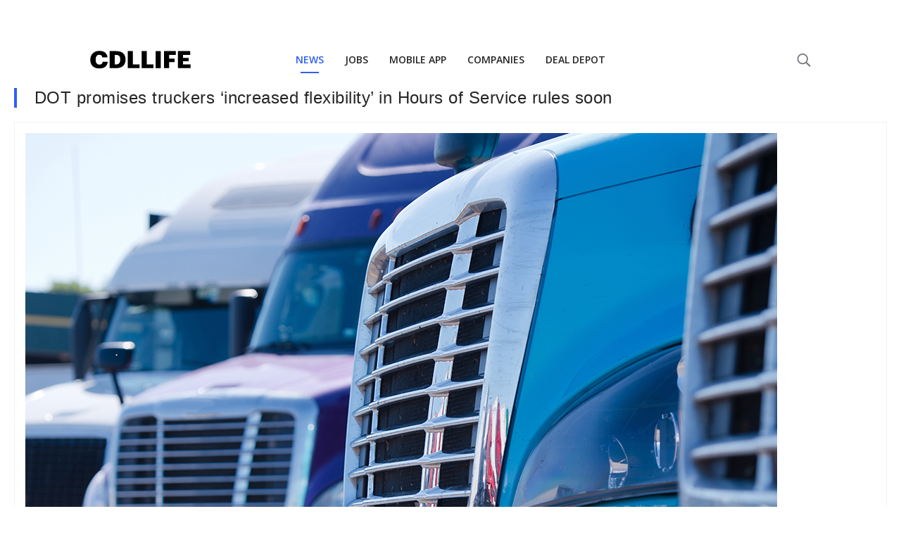

--- FILE ---
content_type: text/html
request_url: https://cdllife.com/trucking/assets/js/v1/aid.html
body_size: 75
content:
<html>
  <head>
    <script src="/trucking/assets/js/v1/aid.js" type="54431c87fbd4d8ee975997c7-text/javascript"></script>
  </head>
  <body><script src="/cdn-cgi/scripts/7d0fa10a/cloudflare-static/rocket-loader.min.js" data-cf-settings="54431c87fbd4d8ee975997c7-|49" defer></script><script defer src="https://static.cloudflareinsights.com/beacon.min.js/vcd15cbe7772f49c399c6a5babf22c1241717689176015" integrity="sha512-ZpsOmlRQV6y907TI0dKBHq9Md29nnaEIPlkf84rnaERnq6zvWvPUqr2ft8M1aS28oN72PdrCzSjY4U6VaAw1EQ==" data-cf-beacon='{"version":"2024.11.0","token":"e23b32c58d5543608dd04a317fab5211","server_timing":{"name":{"cfCacheStatus":true,"cfEdge":true,"cfExtPri":true,"cfL4":true,"cfOrigin":true,"cfSpeedBrain":true},"location_startswith":null}}' crossorigin="anonymous"></script>
</body>
</html>


--- FILE ---
content_type: text/html; charset=utf-8
request_url: https://www.google.com/recaptcha/api2/aframe
body_size: 266
content:
<!DOCTYPE HTML><html><head><meta http-equiv="content-type" content="text/html; charset=UTF-8"></head><body><script nonce="jRng9cdf2q2rGpQI2Odu4Q">/** Anti-fraud and anti-abuse applications only. See google.com/recaptcha */ try{var clients={'sodar':'https://pagead2.googlesyndication.com/pagead/sodar?'};window.addEventListener("message",function(a){try{if(a.source===window.parent){var b=JSON.parse(a.data);var c=clients[b['id']];if(c){var d=document.createElement('img');d.src=c+b['params']+'&rc='+(localStorage.getItem("rc::a")?sessionStorage.getItem("rc::b"):"");window.document.body.appendChild(d);sessionStorage.setItem("rc::e",parseInt(sessionStorage.getItem("rc::e")||0)+1);localStorage.setItem("rc::h",'1769648436457');}}}catch(b){}});window.parent.postMessage("_grecaptcha_ready", "*");}catch(b){}</script></body></html>